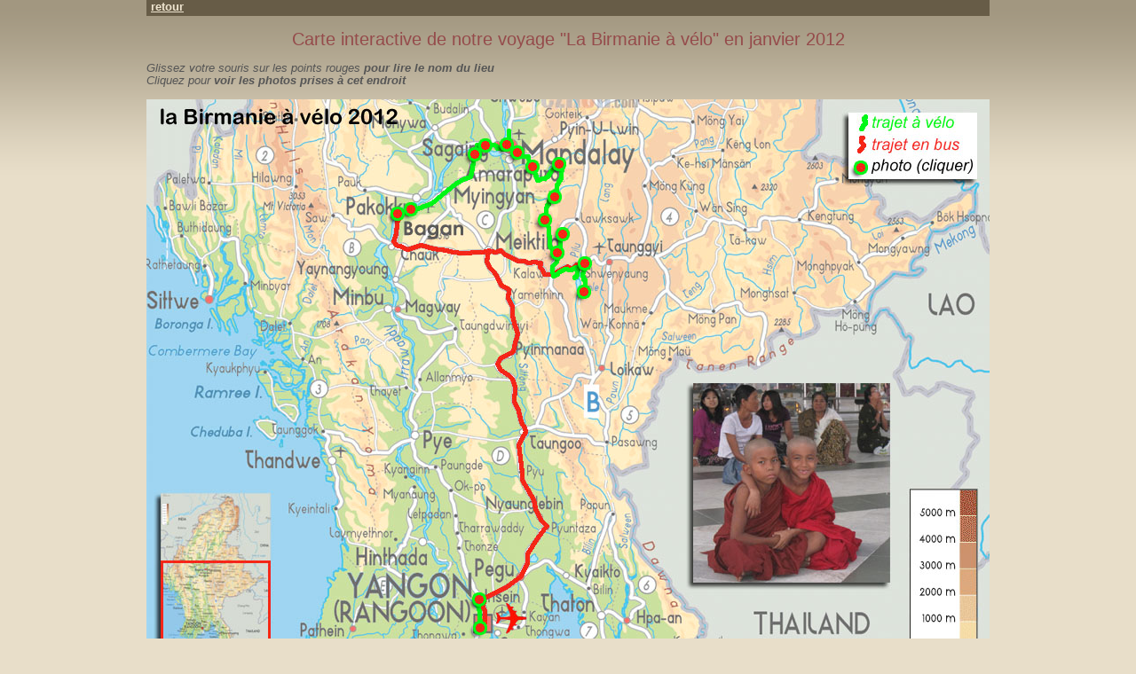

--- FILE ---
content_type: text/html
request_url: http://bumerle.com/cartes/voyage-birmanie-2012.html
body_size: 8495
content:
	<!DOCTYPE html PUBLIC "-//W3C//DTD XHTML 1.0 Strict//EN"
	"http://www.w3.org/TR/xhtml1/DTD/xhtml1-strict.dtd">
	<html xmlns="http://www.w3.org/1999/xhtml" xml:lang="fr" lang="fr">

	<head>
	<meta http-equiv="Content-Type" content="text/html; charset=ISO-8859-15" />
	<title>Carte de notre voyage "La Birmanie à vélo" en 2012</title>
	<link rel="stylesheet" type="text/css" href="../feuillestyle.css" />
	</head>
 
	<body>




<div id="page">






<!--******************* barre de navigation brune *****************-->

<p id="navig">
<a href="http://bumerle.com/">retour</a>
</p>

<!--******************* fin de barre de navigation brune *****************-->


<br />


<!--******************* INTRO *****************-->
<p id="bienvenue">
Carte interactive de notre voyage "La Birmanie à vélo" en janvier 2012<br />
</p>

<br />

<i>Glissez votre souris sur les points rouges <b>pour lire le nom du lieu</b><br />
Cliquez pour <b>voir les photos prises à cet endroit</b></i><br />

<!--******************* FIN INTRO *****************-->

<br />

<!--******************* CARTE *****************-->
<div class="centre">
<img src="carte-Birmanie-2012.jpg" alt="no link" usemap="#map" />

<map name="map">
<area shape="circle" coords="376,596,8" href="http://img.over-blog-kiwi.com/0/76/97/78/20170323/ob_a49d7a_yangoon.jpg" title="Yangoon, entretien avec un moine" />
<area shape="circle" coords="375,564,8" href="http://img.over-blog-kiwi.com/0/76/97/78/20170323/ob_76a004_versyangoon.jpg" title="à la sortie de la station de bus, sur la route vers Yangoon" />
<area shape="circle" coords="493,217,8" href="http://img.over-blog-kiwi.com/0/76/97/78/20170323/ob_5b57c6_surlelacinle.jpg" title="pêcheurs sur le lac Inle" />
<area shape="circle" coords="494,185,8" href="http://img.over-blog-kiwi.com/0/76/97/78/20170323/ob_e3cdca_versinle.jpg" title="au petit matin, près du lac Inle" />
<area shape="circle" coords="463,173,8" href="http://img.over-blog-kiwi.com/0/76/97/78/20170323/ob_ca4674_carrefour.jpg" title="un 'grand' carrefour routier" />
<area shape="circle" coords="469,152,8" href="http://img.over-blog-kiwi.com/0/76/97/78/20170323/ob_64bbc6_pindaya.JPG" title="Pindaya, la grotte aux 1000 Bouddhas" />
<area shape="circle" coords="449,136,8" href="http://img.over-blog-kiwi.com/0/76/97/78/20170323/ob_a05f4e_surlaroute.jpg" title="sur la route" />
<area shape="circle" coords="460,110,8" href="http://img.over-blog-kiwi.com/0/76/97/78/20170323/ob_0dcf44_jungle.jpg" title="la jungle Birmane" />
<area shape="circle" coords="467,73,8" href="http://img.over-blog-kiwi.com/0/76/97/78/20170323/ob_23d75d_riviere.jpg" title="descendue de la montagne, une rivière" />
<area shape="circle" coords="435,76,8" href="http://img.over-blog-kiwi.com/0/76/97/78/20170323/ob_465396_kyaukse.jpg" title="Kyaukse" />
<area shape="circle" coords="418,60,8" href="http://img.over-blog-kiwi.com/0/76/97/78/20170323/ob_786c05_tableau.jpg" title="un tableau hors du temps" />
<area shape="circle" coords="406,51,8" href="http://img.over-blog-kiwi.com/0/76/97/78/20170323/ob_afe766_mandalay.JPG" title="à Mandalay" />
<area shape="circle" coords="382,52,8" href="http://img.over-blog-kiwi.com/0/76/97/78/20170323/ob_cfd1a3_sagaing.JPG" title="près de Sagaing" />
<area shape="circle" coords="370,62,8" href="http://img.over-blog-kiwi.com/0/76/97/78/20170323/ob_0fdde6_meditation.JPG" title="méditation" />
<area shape="circle" coords="298,124,8" href="http://img.over-blog-kiwi.com/0/76/97/78/20170323/ob_839386_furtif.JPG" title="instant furtif" />
<area shape="circle" coords="283,129,8" href="http://img.over-blog-kiwi.com/0/76/97/78/20170323/ob_98eb5e_bagan.jpg" title="à l'aube, montgolfières au-dessus des temples de Bagan" />
<area shape="circle" coords="805,76,8" href="voyage-birmanie-2012.html" title="cliquez sur les points rouges pour afficher les photos" />
<area shape="rect" coords="616,320,838,544" href="voyage-birmanie-2012.html" title="moinillons heureux dans la Paya Shwedagon" />
</map>
</div>

<!--******************* FIN CARTE  *****************-->

<p>
<b>La Birmanie, le Pays aux Mille Pagodes</b><br />
<i>Retour d'expérience sur notre voyage en Birmanie (article initialement posté sur le forum <a href="https://voyageforum.com/">www.voyageforum.com</a>)</i><br />
<br />
Je poste ce message suite à notre voyage à vélo de 3 semaines au Myanmar (Birmanie) effectué du 6 au 28 janvier 2012 ma femme et moi (circuit Yangon-Inlé-Mandalay-Bagan-Yangon). J'espère pouvoir apporter des conseils à d'autres cyclo-voyageurs et aussi fournir des infos précises que j'aurai bien aimé trouver avant de partir!<br />
<br />
Tout d'abord, n'hésitez pas, allez-y! C'est un pays fascinant et merveilleux, accueil exceptionnel! Faire du vélo est tout à fait possible au Myanmar (si vos vélos sont solides et que vous n'avez pas peur des routes défoncées ni de la poussière).<br />
<br />
LES VELOS<br />
D'un point de vue pratique, nous avions décidé d'envoyer nos propres vélos sur place, et nous n'avons pas regretté ce choix: vélos bien arrivés à l'aller et au retour, zéro frais supplémentaires pour l'avion, c'est très agréable d'avoir son propre vélo sur place.<br />
voir mon msg relatif à l'envoi des vélos: <a href="http://voyageforum.com/v.f?post=4718118#4718118">http://voyageforum.com/v.f?post=4718118#4718118</a><br />
Les vélos qu'on a vu sur place à la location ne me paraissaient pas adaptés à un grand périple car ce sont plutôt des vélos de ville; mais bon on n'a pas non plus cherché, vu qu'on avait les nôtres :-). J'avais un VTT, ma femme un VTC (un peu trop lourd?)<br />
<br />
LE TERRAIN<br />
Le climat est très sec en janvier, nuit 20°C jour 30°C. Soleil constant du matin au soir. Fraicheur matinale en montagne (10-15°C). Les routes sont vraiment mauvaises (sur le circuit que nous avons choisi ci-dessous), mais toujours praticables (asphalte ou cailloux ou piste ou sable). Pas besoin de pneus à crampons. Suspensions indispensables. On passe son temps à éviter les bosses, trous, nids de poule, sable, donc la vitesse moyenne à vélo est très lente: 10-15 km/h. Seul le trajet Kyaukse-Mandalay est lisse, ailleurs c'est le shaker!<br />
<br />
L'ITINERAIRE<br />
Le souhait initial pour notre voyage était de découvrir la Birmanie, certains de ses sites célèbres, mais aussi de se plonger au coeur du pays loin des circuits touristiques, et c'est là tout l'intérêt du vélo.<br />
Notre itinéraire était modeste au vu de la taille du pays, mais je le conseille néanmoins pour une première découverte "tranquille" du Myanmar à vélo: <br />
J1: arrivée en avion à Yangon, remontage des vélos à l'aéroport, liaison de 20km aéroport/centre ville à vélo (le choc!), puis 2 jours sur place à Yangon.<br />
J3-J4: Voyage de nuit de 13h en bus avec les vélos dans la soute, entre Yangon-Shwenyaung à 11km du lac Inlé, hébergement à Nyaungshwe.<br />
J5-J6: Derniers règlages vélos, visites et balades cyclistes en tout sens autour du lac Inlé. Se laisser du temps au lac car l'endroit est magnifique, décontracté, idéal à vélo. Balade aussi d'une journée sur le lac en louant une pirogue à moteur et son chauffeur.<br />
J7: Vélo Lac Inlé - Kalaw. 60 km. Beaucoup de circulation, fortes montées.<br />
J8: Vélo Kalaw - Pindaya. 50 km dans des paysages de haut plateaux agricoles et vallonnés. Superbe.<br />
J9: Vélo Pindaya - Ywa Ngan. 75km. Retour en arrière sur 15 km depuis Pindaya, puis entrée dans la Birmanie profonde vers Ywa Ngan. Route valonnée de haut plateaux et de montagnes à une altitude de 1300m. Magnifique. Nuit à Ywa Ngan (Guest House "Schwegugu", la seule du village apparement).<br />
J10: Vélo Ywa Ngan - Kyaukse. 85 km. Eprouvant. Routes défoncées à volonté, beaucoup de petites montées, une descente vertigineuse de 1200 m; mais étape fantastique, la plus belle de notre séjour: silence, paysages montagneux, vues panoramiques, on roule dans la jungle, contact avec une population qui ne voit quasi jamais de touristes. Paysages après Myo Gyi grandioses.<br />
J11: Kyaukse - Mandalay. 50 km, très roulants. Passage avec les vélos sur le pont U Bein. Momment exceptionnel.<br />
J12-J13: Hébergement à Mandalay. Visite de Mandalay à vélo, ainsi que jusqu'à Inwa le lendemain.<br />
J14: Vélo Mandalay - Myingyan. 110 km. Long et désertique. Hébergement dans l'hôtel "Kaung Kaung" à la sortie de la ville, très cher (40000K) et lieu louche, mais propre et spacieux.<br />
J15: Vélo Myingyan - Bagan (New Bagan). 75 km<br />
J16-J17-J18: repos et détente à Bagan, visite du site (immense) à vélo dans tous les sens.<br />
J19-J20: retour par bus de nuit Bagan-Yangon (12 h), liaison entre la gare routière de Yangon et le centre ville à vélo.<br />
J21: détente à Yangon, visite et préparation des vélos pour le retour.<br />
J22: retour en avion.<br />
On aurai pu en faire plus à vélo, avec moins de temps à Mandalay et Bagan et par exemple au retour à Yangon se prévoir qq jours pour l'aller-retour au Rocher d'Or, mais on a laissé tomber pour que le séjour soit synonyme de "vacances" et non de "performance". La Birmanie est un pays décontracté, ne stressons pas! (je parle des gens, pas du régime politique qui prive les habitants de beaucoup de choses).<br />
<br />
BUDGET<br />
C'est écrit partout, il faut emmener du cash. Sur place tout compris (hébergements, repas, eau, droits d'entrées, souvenirs) à deux nous avons dépensé 400€ + 764$. Ne sont pas inclus là-dedans l'hôtel des deux premiers jours et du dernier à Yangon que nous avions réservés auparavant par internet depuis la France. Donc environ 500€ par personne tout compris sur place. C'est finalement assez bon marché. On a vécu sans se priver, mais sans fréquenter les complexes touristiques luxueux qui se trouvent un peu partout près des grands site, ni les restaurants occidentaux (à quoi bon?).<br />
Changer des euros se fait sans pb dans les grandes villes, mais il ne faut plus aller au marché noir comme l'indiquaient encore les guides de 2011<br />
A l'aéroport de Yangon on a eu le meilleur taux de change: 1 € = 1030 K<br />
A Mandalay:  1 € = 1000 K à la banque<br />
A Bagan, on était à sec et on a changé des dollars dans une boutique de souvenirs: 1$ = 760 K<br />
Trajet Yangon-Inlé en bus: 13000K par personne, plus 10000K de supplément pour un vélo.<br />
Retour Bagan - Yangon en bus: 15000K par pers, plus 9000K un vélo.<br />
1 bouteille d'eau : 200 à 400 K. Un plat "riz frit avec légumes" = 1500K. Un Cola local: 300K<br />
Se déplacer à vélo vous fera faire de substancielles économies!<br />
Les billets que vous emmènerez doivent être VRAIMENT IMPECABLES. Ne faites pas de compromis, demandez à votre banque des billets neufs. On a eu des difficultés avec des dollars un peu usés.<br />
<br />
CONSEILS<br />
-préparez-vous psychologiquement aux routes défoncées (ça fatigue le shaker) ainsi que vos vélos. Comment décrire les routes?? Ah oui: imaginez que vous deviez rouler sur la route d'accès à une carrière qui aurait été parcourue par des tanks?<br />
-la poussière est vraiment omniprésente: prévoyez un foulard, de la lessive et des habits qui se lavent aisément<br />
-prevoir des boules quiès, il y a souvent du bruit dans les hotels, sans parler des haut-parleurs diffusant des chants religieux à 5h du mat!<br />
-routes "propres", une seule crevaison (une épine d'accacia)<br />
-pour les carte, j'en conseille une seule: Marque "Nelles", échelle 1:1350000, 8.50€ au VieuxCampeur. Dessus il y a aussi des encarts avec plans détaillés des environs de Yangon, Yangon downtown, Mandalay, Bagan, etc. Et si vous le pouvez, je vous conseille d'investir dans un petit GPS. J'en ai fait l'acquisition (Dakota 20 de Garmin) et il nous a été très utile: il est possible de scanner la carte papier du pays + de tous les endroits visités, et de les incorporer dans le GPS via Google Earth. TRES utile, très pratique pour se situer, trouver son chemin, retrouver son hotel, visiter Bagan? Idéal à vélo, surtout qu'il existe un petit adaptateur pour le fixer sur le guidon. <br />
-on trouve à manger partout, ainsi que de l'eau en bouteille. Tout se paye en Kyats dans les zones non touristiques (prévoir suffisamment, change peu probable au coeur des montagnes), mais sinon les dollars sont demandés dans les hôtels.<br />
-Sinon, accueil exceptionnel de la population, surtout dans les coins reculés. Pas de harcèlement marchand (sauf Bagan), enthousiasme, gentillesse omniprésente, pas d'insécurité, pas de vols. J'ai cassé ma vis de tige de selle en plein milieu de nulle part? et 3 km plus loin nous avons trouvé de jeunes birmans réparateurs de motos qui m'ont dépanné en 15 min! <br />
<br />
Voilà, en fin de compte je dirais que le Myanmar à vélo ça se fait assez facilement, si vous êtes routards débrouillards vous n'aurez pas de difficultés à vous plonger dans ce pays vraiment exceptionnel. A votre tour!<br />
</p>



<img src="../photos/Bagan.jpg" alt="Bagan, temple de That Bin Nyu" title="Bagan, temple de That Bin Nyu" /><br />
<i>à Bagan, devant le temple de That Bin Nyu</i>

<br />
<br />
<p>
<b>Dans la pagode Schwedagon, l'âme des Birmans</b><br />
<i>(texte composé par Anne en 2017 pour l'atelier d'écriture 'Les Arte-Mots')</i><br /><br />Le soleil allait bientôt se coucher, ses couleurs rose-orangées se mêlaient au bleu laiteux des ciels crépusculaires des villes du Sud et se diffusaient entre les feuilles des arbres offrant une dernière source lumineuse avant la tombée de la nuit. L'odeur des frangipaniers se mêlait à celle des plats mitonnés des derniers vendeurs ambulants, qui allaient bientôt éteindre leur petit feu et rentrer chez eux. La vapeur qui se dégageait des woks montait vers le ciel jusqu'aux rares nuages épars, qui faisaient redescendre une douce brise vespérale. Les branches et les feuilles s'agitaient et semblaient susurrer une mélodie jusqu'à mes oreilles « Viens, viens, viens ».<br />Oui j'allais venir, je voulais la voir ou plutôt la revoir. Son appel était doux et enivrant, presque superficiel puisque j'allais venir. Je ne hâtais pas mon pas, elle était là depuis longtemps, bien avant moi, elle sera encore là à la nuit tombée, puis demain, puis après demain. Elle sera encore là quand je ne serais plus.<br />A son approche la brise du soir, ayant endossée le rôle de messager modifia ses vocalises et me chuchota tendrement : « N'entre pas dans mon âme avec tes chaussures ».<br />Comme d'autres venus à sa rencontre, je déposais mes chaussures dans un petit casier de bois numéroté. La majorité était déjà occupée par des veilles tongs ou sandales, usées, élimées, le chemin qu'elles avaient parcouru avait dû être long.<br />Un enfant me regarda, il vit en moi peut-être son repas du soir, son salaire. J'étais touriste, j'avais le physique du riche, de celui qui est né au bon endroit. Il espérait devenir le gardien de mes chaussures contre quelques piécettes et je lui donnais ce que ses compatriotes m'avaient offert les semaines précédentes, un sourire plein de sérénité et de bienveillance. Un peu surpris il me rendit la pareille sans s'en offusquer, qu'importe si mes chaussures ne seraient plus là mon retour.<br />Je montais calmement les marches de l'immense escalier, elles étaient tièdes et agréables sous mes pieds poussiéreux, elles avaient emmagasiné toutes la chaleur du soleil durant la journée qu'elles restituaient lentement. A chaque pas je fermais les yeux et me rappelais le contact de la peau nue sur le sol :<br /> Je me souvenais de l'émotion lorsque je foulais le sable mouillé d'une plage où la vague a vite fait d'effacer mes empreintes, comme si elle les emmenait pour les restituer ailleurs. De celle dans l'herbe humide où mes pieds s'hydratent comme s'ils étaient les racines d'une plante. De cette sensation des petits cailloux qui piquent sous la plante des pieds pour rappeler que les moments désagréables existent aussi. J'avais un cours instant voyagé en moi pour ouvrir mon cœur à celle qui me laissait aborder son âme.<br />Au sommet de la colline elle était là, devant moi, la Pagode Shwedagon, énigmatique, majestueuse et sûre d'elle. J'étais à ses pieds, bouche bée, elle me fascinait tout comme elle attirait à la façon d'un aimant les fidèles venus chercher la protection des dieux. J'avais l'impression qu'elle aspirait l'âme de ses visiteurs pour la restituer pêle-mêle par l'éblouissement de ces reflets d'or. Ce lieu m'apaisait, je faisais la paix avec moi-même tout en me nourrissant de ce que la pagode m'offrait, l'âme des Birmans. Comment pouvais-je décrire ce que je ressentais ici, alors que Kipling avait déjà eu tant de mal à le décrire dans ces lettres d'orient ? Sous son dôme d'or elle restait un mystère et le silence qui régnait dégageait une sensation de sérénité et de bien-être.On m'invita à bruler un bâton d'encens, l'odeur m'emplit de spiritualité, même si je ne savais pas à qui je dédiais cette offrande céleste. A un enfant, à un vieillard, à une femme, à un homme, à un pauvre, à un riche, à un prisonnier, à un tortionnaire ? Qui étais-je pour en juger ? Je ne comprenais pas grand-chose aux rites, mais je fus reconnaissante que les fidèles m'y associent pour ma dernière soirée passée dans ce pays.<br />Demain je quitterai la Birmanie, je passerai un premier portique de sécurité, sous le regard inquisiteur d'un douanier, pendant que mon passeport sera scruté par son supérieur hiérarchique avec la même minutie nécessaire à un diamantaire pour évaluer la pureté des pierres précieuses. Mes bagages seront fouillés pour être sûr que je ne ramène rien d'illicite de ce pays. Comment pourraient-ils comprendre, comment pourraient-ils voir, affairés à leur tâche monotone et journalière, ce que je ramènerai ? J'avais fait  dans mon cœur une petite place pour emporter  un peu de cette âme des Birmans, qu'ils m'avaient offerte avec leurs sourires, leurs rires, leurs doutes. Cela aucun contrôle de sécurité ne sera capable de le voir, tout comme les douaniers avaient été incapables de voir mes malles emplies d'inquiétude et de peur à l'entrée de ce pays si mystérieux.<br /></p>

<img src="../photos/Shwedagon.jpg" alt="Paya Shwedagon, Yangoon" title="Paya Shwedagon, Yangoon" /><br />
<i>à Yangoon, les ors de la Paya Shwedagon à la tombée de la nuit</i>

<div id="piedpage">
<div class="centre">
<img src="../images/minipatte.gif" alt="minipatte.gif" />&copy; Bumerle 2012<br />
</div>
</div>





</div>




	</body>
	</html>

--- FILE ---
content_type: text/css
request_url: http://bumerle.com/feuillestyle.css
body_size: 2168
content:
body { 
 background: #E8DEC9 url(images/fond.gif) repeat-x;
 color: #555555;
 font-family: Arial, Geneva, sans-serif;
 font-size: small;
 margin: auto;
 width: 950px;
 line-height: 110%;
}


#bandeau {
 margin: 0px;
 padding: 0px;
 text-align: center;
 background: #675C47;
}
 

#bienvenue {
 font-size: 150%;
 margin: 0px;
 padding: 5px;
 color: #954b4b;
 text-align: center;
}


.citation {
 font-size: 90%;
 font-style: italic;
 text-align: right;
 margin: 0px;
 padding: 0px;
 color: #954b4b;
}


#navig {
 margin: 0px;
 padding: 1px 5px 3px 5px;
 background: #675C47;
 color: #efe5d0;
}
#navig a:link,#navig a:visited {
 color: #efe5d0;
 font-weight: bold;
}
#navig a:hover {
 background: #efe5d0;
 color: #675C47;
}



#encadre {
 float: right;
 width: 200px;
 margin: 10px 0px 10px 0px;
 padding: 5px;
 border: 1px solid #954b4b;
 font-size: 85%;
 line-height: 95%;
}


.titrerouge {
 font-size: 150%;
 margin: 0px;
 padding: 5px 0px 0px 0px;
 color: #954b4b;
}

#encadreblanc {
 width: auto;
 margin: 10px;
 padding: 10px;
 background: white;
}

#principal {
 padding: 10px;
 background: url(images/patte-background.gif);  
 border: 1px solid #954b4b;
 margin: 10px 222px 10px 0px;
}

	
a:link,a:visited { 
 color: #954b4b;
}
a:hover {
 color: red;
 text-decoration: none;
}


img {
 border: none;
}


#text {
 background: url(images/patte-background.gif);  
 padding: 10px;
 margin: 5px 0px;
 border: 1px solid #954b4b;
}


.centre {
 text-align: center;
}


.floatleft {
 float: left;
 margin: 5px;
}


table {
 margin: auto;
 border-collapse: collapse; 
}
th {
 border: 1px solid #675C47;
 background: #675C47;
 padding: 3px;
}
td {
 border: 1px solid #675C47;
 padding: 3px;
 background: white;
}


#piedpage {
 clear: right;
 font-size: 85%;
 padding: 20px 0px 0px 5px;
 color: #954b4b; 
}

.rouge {
 color: red;
 font-family: serif;
 font-size: 150%;
}

.vert {
 color: green;
 font-family: serif;
 font-size: 150%;
}

.vente {
height: 120px;
padding: 5px;
border: 0px;
background: white;
clear: right;
}